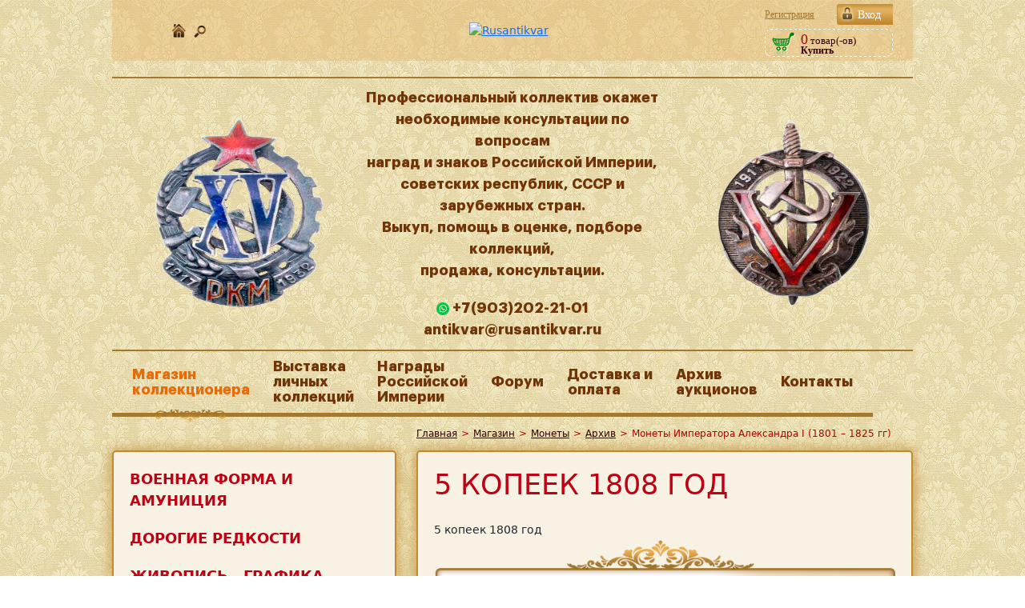

--- FILE ---
content_type: text/html; charset=UTF-8
request_url: https://rusantikvar.ru/catalog/arhiv_monety_1801%E2%80%931825/5_kopeek_1808_god/
body_size: 11290
content:
<!DOCTYPE html>
<html lang="ru">

<head>
	<meta http-equiv="Content-Type" content="text/html; charset=UTF-8" />
<meta name="robots" content="index, follow" />
<meta name="keywords" content="5 копеек 1808 год" />
<meta name="description" content="5 копеек 1808 год с доставкой по всей Росиии. Магазин антиквариата РусантикварЪ" />
<script data-skip-moving="true">(function(w, d, n) {var cl = "bx-core";var ht = d.documentElement;var htc = ht ? ht.className : undefined;if (htc === undefined || htc.indexOf(cl) !== -1){return;}var ua = n.userAgent;if (/(iPad;)|(iPhone;)/i.test(ua)){cl += " bx-ios";}else if (/Windows/i.test(ua)){cl += ' bx-win';}else if (/Macintosh/i.test(ua)){cl += " bx-mac";}else if (/Linux/i.test(ua) && !/Android/i.test(ua)){cl += " bx-linux";}else if (/Android/i.test(ua)){cl += " bx-android";}cl += (/(ipad|iphone|android|mobile|touch)/i.test(ua) ? " bx-touch" : " bx-no-touch");cl += w.devicePixelRatio && w.devicePixelRatio >= 2? " bx-retina": " bx-no-retina";if (/AppleWebKit/.test(ua)){cl += " bx-chrome";}else if (/Opera/.test(ua)){cl += " bx-opera";}else if (/Firefox/.test(ua)){cl += " bx-firefox";}ht.className = htc ? htc + " " + cl : cl;})(window, document, navigator);</script>

<link href="/bitrix/cache/css/s1/antikvar/page_1269095358bfff336cf6d03c142bf6e6/page_1269095358bfff336cf6d03c142bf6e6_v1.css?1768467364430" type="text/css"  rel="stylesheet" />
<link href="/bitrix/cache/css/s1/antikvar/template_f348349397341aeab89f46ab8f990a7a/template_f348349397341aeab89f46ab8f990a7a_v1.css?17684673643526" type="text/css"  data-template-style="true" rel="stylesheet" />






            
            <!-- Yandex.Metrika counter -->
            
            <!-- /Yandex.Metrika counter -->
                        
            <!-- Yandex.Metrika counter -->
            
            <!-- /Yandex.Metrika counter -->
                    
        
<meta property="og:title" content="5 копеек 1808 год - в архиве интернет-салона РусантикварЪ"/>
<meta property="og:type" content="website"/>
<meta property="og:url" content="https://rusantikvar.ru/catalog/arhiv_monety_1801–1825/5_kopeek_1808_god/" />
<meta property="og:image" content="https://rusantikvar.ru/local/templates/antikvar/img/logo.png"/>
<meta property="og:description" content="5 копеек 1808 год с доставкой по всей Росиии. Магазин антиквариата РусантикварЪ"/>
		<title>5 копеек 1808 год - в архиве интернет-салона РусантикварЪ</title>
	<link rel="canonical" href="https://rusantikvar.ru/catalog/arhiv_monety_1801–1825/5_kopeek_1808_god/" />
			<link rel="SHORTCUT ICON" href="/favicon.ico">
	<meta name="viewport" content="width=device-width, initial-scale=1">
		<link rel="stylesheet" type="text/css" href="/local/templates/antikvar/slick/slick.css" />
	<link rel="stylesheet" type="text/css" href="/local/templates/antikvar/slick/slick-theme.css" />
	<link rel="stylesheet" href="/local/templates/antikvar/css/normilize.css">
	<link rel="stylesheet" href="/local/templates/antikvar/css/_style.css">
	<link rel="stylesheet" href="/local/templates/antikvar/css/custom.css">
	<link rel="stylesheet" href="/local/templates/antikvar/css/_mobile-menu.css">
	<link rel="stylesheet" href="/local/templates/antikvar/css/new_header.css">
	<link rel="stylesheet" href="/forum/styles/rusantikvar/theme/responsive.css">
	<!--Это стили для баннера-->
	<meta name="yandex-verification" content="bda6085135c4af45" />
	<meta name="google-site-verification" content="QqqQ_hBX3QvkAx3R7wR0RIdqbSlqmFR3vm-1AUvIe5w" />
	<meta name="tags" content='5 копеек 1808 год'/>
	
				<!-- Подключение jQuery (для использования Ajax) и Bootstrap -->
		<link href="https://cdn.jsdelivr.net/npm/bootstrap@5.1.3/dist/css/bootstrap.min.css" rel="stylesheet">
	</head>

<body>
	
	<header>

		<div class="content-bl">
			<div class="header-top">
				<div class="icons" style="flex-wrap: wrap;justify-content: center;width: 150px;">
					
					<a href="/" class="ico1" ></a>
										<a href="/search/" class="ico3"></a>
					<div>

					</div>
				</div>
				<div class="logo"><a href="/"><img src="/bitrix/templates/rus/images/logo.png" alt="Rusantikvar" /></a></div>
				<div class="cartauth">
					<div class="profile">
													<a href="/auth/" class="vhod">Вход</a>
							<a href="/auth/?register=yes" class="rega">Регистрация</a>
											</div>
					<!--'start_frame_cache_oLJPsr'-->
<div class="basketSmall" style="padding-top:0;">
			<a href="/personal/cart/"><b>0</b> товар(-ов)</a><br><strong>Купить</strong></div>
<!--'end_frame_cache_oLJPsr'-->				</div>
			</div>
									<div class="header-new">

				<nav class="menu" style="position: absolute; z-index: 15;left:0;text-align: left;">
					<ul class="active">
						<!--'start_frame_cache_LkGdQn'--><nav>
    		
	
					<li><a href="/catalog/" class="root-item-selected">Магазин коллекционера</a>
				<ul class="active">
		
	
	
		
	
		
							<li><a href="/catalog/voennaya-forma-i-amunitsiya/">Военная форма и амуниция</a></li>
			
		
	
	
		
	
		
							<li><a href="/catalog/dorogie-redkosti/">Дорогие редкости</a></li>
			
		
	
	
		
	
		
							<li><a href="/catalog/zhivopis-grafika-farfor/">Живопись , графика , фарфор</a></li>
			
		
	
	
		
	
		
							<li><a href="/catalog/inostrannye-ordena-medali-znaki/">Иностранные ордена, медали, знаки</a></li>
			
		
	
	
		
	
		
							<li><a href="/catalog/monety/">Монеты</a></li>
			
		
	
	
		
	
		
							<li><a href="/catalog/kamen/">Палеонтология и Минералогия</a></li>
			
		
	
	
		
	
		
							<li><a href="/catalog/fotografii-i-dokumenty/">Фотографии и документы</a></li>
			
		
	
	
		
	
		
							<li><a href="/catalog/znaki-tsarskoy-rossii/">Знаки царской России</a></li>
			
		
	
	
		
	
		
							<li><a href="/catalog/ordena-i-medali/">Ордена и медали</a></li>
			
		
	
	
		
	
		
							<li><a href="/catalog/chasy/">Часы</a></li>
			
		
	
	
		
	
		
							<li><a href="/catalog/sovetskie-znaki/">Советские знаки </a></li>
			
		
	
	
				</ul></li>	
	
		
							<li><a href="/museum/" class="root-item">Выставка личных коллекций</a></li>
			
		
	
	
		
	
		
							<li><a href="/awards_rus/" class="root-item">Награды Российской Империи</a></li>
			
		
	
	
		
	
		
							<li><a href="/forum/" class="root-item">Форум</a></li>
			
		
	
	
		
	
		
							<li><a href="/rules/" class="root-item">Доставка и оплата</a></li>
			
		
	
	
		
	
		
							<li><a href="/auction_archive/index.php" class="root-item">Архив аукционов</a></li>
			
		
	
	
		
	
		
							<li><a href="/contacts/" class="root-item">Контакты</a></li>
			
		
	
	

    </nav>
<!--'end_frame_cache_LkGdQn'-->					</ul>

					<a class="toggle-nav" href="#">&#9776;</a>

				</nav>
				<table>
					<tr>
													<td class="header-new images">
								<img id="firstIMG" alt="Изображение №1" class="header-new" src="#">
							</td>
												<td class="header-new">
							<p class="header-new text" style="margin: 0 auto; text-align: center;">Профессиональный коллектив окажет<br>
								необходимые консультации по вопросам <br>
								наград и знаков Российской Империи, <br>
								советских республик, СССР и зарубежных стран. <br>
								Выкуп, помощь в оценке, подборе коллекций, <br>
								продажа, консультации. <br></p>
							<p class="header-new links" style="margin: 0 auto; text-align: center;">
								<!-- <a class="header-new" style="margin-left: 20px;" href="tel:84956501544">+7(495)650-15-44</a><br> -->
								 <a target="_blank" class="header-new" href="https://wa.me/+79032022101"><img src="/local/templates/antikvar/img/whatsapp.png"> +7(903)202-21-01</a> <br> 
								 <a class="header-new" href="mailto:antikvar@rusantikvar.ru">antikvar@rusantikvar.ru</a> 
							</p>
						</td>
													<td class="header-new images">
								<img id="secondIMG" alt="Изображение №2" class="header-new" src="#">
							</td>
											</tr>
				</table>
			</div>
									<div class="header-menu">
				<!--'start_frame_cache_XEVOpk'--><nav itemscope="" itemtype="http://schema.org/SiteNavigationElement">
            <ul itemprop="about" itemscope="" itemtype="http://schema.org/ItemList">

                                            <li itemprop="itemListElement" itemscope="" itemtype="http://schema.org/ItemList"
                    class=" active"><a
                            href="/catalog/" itemprop="url">Магазин<br>коллекционера                    </a>
                    <meta itemprop="name" content="Магазин<br>коллекционера" />
                    <div class="uzor"></div>
                </li>
            
                                            <li itemprop="itemListElement" itemscope="" itemtype="http://schema.org/ItemList"
                    class=""><a
                            href="/museum/" itemprop="url" >Выставка<br>личных<br>коллекций                    </a>
                    <meta itemprop="name" content="Выставка<br>личных<br>коллекций" />
                </li>
            
                                            <li itemprop="itemListElement" itemscope="" itemtype="http://schema.org/ItemList"
                    class=""><a
                            href="/awards_rus/" itemprop="url" >Награды<br>Российской<br>Империи                    </a>
                    <meta itemprop="name" content="Награды<br>Российской<br>Империи" />
                </li>
            
                                            <li itemprop="itemListElement" itemscope="" itemtype="http://schema.org/ItemList"
                    class=""><a
                            href="/forum/" itemprop="url" >Форум                    </a>
                    <meta itemprop="name" content="Форум" />
                </li>
            
                                            <li itemprop="itemListElement" itemscope="" itemtype="http://schema.org/ItemList"
                    class=""><a
                            href="/rules/" itemprop="url" >Доставка и<br>оплата                    </a>
                    <meta itemprop="name" content="Доставка и<br>оплата" />
                </li>
            
                                            <li itemprop="itemListElement" itemscope="" itemtype="http://schema.org/ItemList"
                    class=""><a
                            href="/auction_archive/index.php" itemprop="url" >Архив<br>аукционов                    </a>
                    <meta itemprop="name" content="Архив<br>аукционов" />
                </li>
            
                                            <li itemprop="itemListElement" itemscope="" itemtype="http://schema.org/ItemList"
                    class=""><a
                            href="/contacts/" itemprop="url" >Контакты                    </a>
                    <meta itemprop="name" content="Контакты" />
                </li>
            
            
        </ul>
    </nav>
<!--'end_frame_cache_XEVOpk'-->			</div>
<!-- Баннер 1
			   <style>
				.header-under-announce a {
					display: block;
				}

				@media screen and (max-width: 428px) {
					.header-under-announce {
						flex-direction: column;
					}
				}
			</style>
			<div class="header-under-announce" style="display: flex; justify-content: center; margin-top: 1%; margin-bottom: 0;">
				<div class="header-under-announce__col">
					<div class="header-announce__content">
						<a rel="nofollow" href="https://ru.bidspirit.com/ui/catalog/auction/rusantikvar/69141/1?lang=ru" target="_blank" class="header-announce__link">
            <font size="5" color="red"> АУКЦИОН №31 <br> </font>
							Приглашаем Вас принять участие в аукционе 31 – <br>
              Нумизматика. Монеты Царской России XIX - XX век, <br>
              который состоится во вторник, <br>
              23 декабря 2025 г., в 19:00(мск).</a>
						<a rel="nofollow" href="https://wa.me/+79032022101"><img src="/local/templates/antikvar/img/whatsapp.png">+7 903 202 21 01</a>
						<a href="mailto:antikvar@rusantikvar.ru" style="color: inherit;">antikvar@rusantikvar.ru</a>
						<a rel="nofollow" href="https://ru.bidspirit.com/ui/catalog/auction/rusantikvar/69141/1?lang=ru" target="_blank" class="header-announce__link"><img class="header-under-announce__banner" src="/include/img/AUC31.jpg" width="300" alt="" title=""></a>
					</div>
				</div>

				<div class="header-under-announce__col"> 
					<div class="header-announce__content">
					<a rel="nofollow" href="https://ru.bidspirit.com/ui/catalog/auction/rusantikvar/69141/1?lang=ru" target="_blank" class="header-announce__link">
            <font size="5" color="red"> АУКЦИОН №31 <br> </font>
							Приглашаем Вас принять участие в аукционе 31 – <br>
              Нумизматика. Монеты Царской России XIX - XX век, <br>
              который состоится во вторник, <br>
              23 декабря 2025 г., в 19:00(мск).</a>
						<a rel="nofollow" href="https://wa.me/+79032022101"><img src="/local/templates/antikvar/img/whatsapp.png">+7 903 202 21 01</a>
						<a href="mailto:antikvar@rusantikvar.ru" style="color: inherit;">antikvar@rusantikvar.ru</a>
						<a rel="nofollow" href="https://ru.bidspirit.com/ui/catalog/auction/rusantikvar/69141/1?lang=ru" target="_blank" class="header-announce__link"><img class="header-under-announce__banner" src="/include/img/AUC31.jpg" width="300" alt="" title=""></a>
					</div>
				</div>
			</div>
		</div>
 Баннер 1 -->

<!-- Баннер 2 	
			   <style>
				.header-under-announce a {
					display: block;
				}

				@media screen and (max-width: 428px) {
					.header-under-announce {
						flex-direction: column;
					}
				}
			</style>
			<div class="header-under-announce" style="display: flex; justify-content: center; margin-top: 1%; margin-bottom: 0;">
				<div class="header-under-announce__col">
					<div class="header-announce__content">
						 <a rel="nofollow" href="https://ru.bidspirit.com/ui/catalog/auction/rusantikvar/64731/1?lang=ru" target="_blank" class="header-announce__link"><img class="header-under-announce__banner" src="/include/img/AUC27.jpg" width="315" alt="" title=""></a>
         	</div>
				</div>

				<div class="header-under-announce__col">
					<div class="header-announce__content">
            <a rel="nofollow" href="https://ru.bidspirit.com/ui/catalog/auction/rusantikvar/64731/1?lang=ru" target="_blank" class="header-announce__link"> 
              <font size="5" color="red"> АУКЦИОН №27 <br> </font>
              <font size="4">Приглашаем Вас принять участие в аукционе 27 – <br>
                             Иностранные ордена, медали, знаки XIX–XX вв., <br>
                             который состоится в четверг, 25 сентября 2025 г., в 19:00. <br> </font> </font>
              </a>
						<a href="+79032022101" style="color: inherit;">+7 903 202 21 01</a>
						<a href="mailto:antikvar@rusantikvar.ru" style="color: inherit;">antikvar@rusantikvar.ru</a>
						<a rel="nofollow" href="https://rusantikvar.ru" target="_blank" class="header-announce__link"><img class="header-under-announce__banner" src="/include/img/80POBEDA.jpeg" width="300" alt="" title=""></a>
					</div>
				</div>
    Баннер 2 -->			

	</header>
	<main class="main">
		<div class="content-bl">
			<div class="content-wrap breadcrumbs">
				<div class="content-left"></div>
				<div class="content-right">
					<ul class="breadcrumbs" itemscope itemtype="https://schema.org/BreadcrumbList"><li class="breadcrumbs__item" itemprop="itemListElement" itemscope itemtype="https://schema.org/ListItem"><a class="breadcrumbs__link" href="/" itemprop="item"><span itemprop="name">Главная</span></a>
				<meta itemprop="position" content="1"/></li><li class="razd">></li><li class="breadcrumbs__item" itemprop="itemListElement" itemscope itemtype="https://schema.org/ListItem"><a class="breadcrumbs__link" href="/catalog/" itemprop="item"><span itemprop="name">Магазин</span></a>
				<meta itemprop="position" content="2"/></li><li class="razd">></li><li class="breadcrumbs__item" itemprop="itemListElement" itemscope itemtype="https://schema.org/ListItem"><a class="breadcrumbs__link" href="/catalog/monety/" itemprop="item"><span itemprop="name">Монеты</span></a>
				<meta itemprop="position" content="3"/></li><li class="razd">></li><li class="breadcrumbs__item" itemprop="itemListElement" itemscope itemtype="https://schema.org/ListItem"><a class="breadcrumbs__link" href="/catalog/arkhiv1907/" itemprop="item"><span itemprop="name">Архив</span></a>
				<meta itemprop="position" content="4"/></li><li class="razd">></li><li class="breadcrumbs__item" itemprop="itemListElement" itemscope itemtype="https://schema.org/ListItem"><span itemprop="name">Монеты Императора Александра I (1801 – 1825 гг)</span>
                <meta itemprop="position" content="5"/></li></ul>				</div>
			</div>
			<div class="content-wrap">
				<div class="content-left">

					<div class="content-left-top">

						    <ul class="sections-menu" id="left-side">
        
            
            
            
            
            
                    <li>
                <a class="" href="/catalog/voennaya-forma-i-amunitsiya/">Военная форма и амуниция</a>

            
                    <li>
                <a class="" href="/catalog/dorogie-redkosti/">Дорогие редкости</a>

            
                    <li>
                <a class="" href="/catalog/zhivopis-grafika-farfor/">Живопись , графика , фарфор</a>

            
            
            
            
            
            
            
            
                    <li>
                <a class="" href="/catalog/znaki-tsarskoy-rossii/">Знаки царской России</a>

            
            
            
                    <li>
                <a class="" href="/catalog/inostrannye-ordena-medali-znaki/">Иностранные ордена, медали, знаки</a>

            
            
                    <li>
                <a class="" href="/catalog/monety/">Монеты</a>

            
            
            
            
            
            
            
            
                    <li>
                <a class="" href="/catalog/ordena-i-medali/">Ордена и медали</a>

            
                    <li>
                <a class="" href="/catalog/kamen/">Палеонтология и Минералогия</a>

            
            
            
            
            
            
            
            
            
            
            
            
            
            
                    <li>
                <a class="" href="/catalog/sovetskie-znaki/">Советские знаки </a>

            
            
            
            
                    <li>
                <a class="" href="/catalog/fotografii-i-dokumenty/">Фотографии и документы</a>

            
            
                    <li>
                <a class="" href="/catalog/chasy/">Часы</a>

            </li>
    </ul>

					</div>
									</div>
				<div class="content-right">
					<div class="content-right-top">
						<h1>5 копеек 1808 год</h1><!--'start_frame_cache_CxqOHg'--><div class="product-detail" itemscope itemtype="http://schema.org/Product">
    <span class="hidden" itemprop="name">5 копеек 1808 год</span>
    <div class="product-info">
        <div class="top">
                            <div class="product-imgs">

            <div class="slaider">
                                                
                <div class="bigFOTO">
																									<a data-fancybox="gallery" href="/upload/resize_cache/iblock/555/i62t3gm4np11vzldnmyqrvgo5rk456an/1000_482_1f51860d956fbe5dcfdae747f4191d1da/5-kopeek-1808-g..jpg" data-id-photo="0" target="_blank" class="fancy active">
								<img itemprop="image" src="/upload/resize_cache/iblock/555/i62t3gm4np11vzldnmyqrvgo5rk456an/390_390_1b9df2e9b591203353a8b29cccb6dc83a/5-kopeek-1808-g..jpg" alt="5 копеек 1808 год" />
							</a>
											                </div>

                <ul id="mycarousel" class="">
                                            					<li class="one_photo">
                            <div>
                                <div class="fotosl">
                                    <img src="/upload/resize_cache/iblock/555/i62t3gm4np11vzldnmyqrvgo5rk456an/115_115_1/5-kopeek-1808-g..jpg" border=0 alt="" width="115" height="55" />                                </div>
                                <span class="active"></span>
                            </div>
                        </li>
                    
                </ul>

            </div>
            </div>
    
                    <div class="left">
                <div class="property">
                    <p><b>Изготовитель, год:</b> <span itemprop="brand" itemscope itemtype="https://schema.org/Brand"><meta itemprop="name" content="1808" />1808</span></p>                     <p>
                        <b>Материал, вес:</b> Медь</p> 		    <p>
                        <b>Артикул:</b> нет</p> 		    <p>
                        <b>Размеры:</b>  </p>                    <p><b>Тираж
                        выпуска:</b>  </p>                    <p><b>
                        Сохранность:</b> AU </p>
                    <p><b>
                        Редкость:</b>  </p>                </div>
            </div>
            <div class="right" itemprop="offers" itemscope itemtype="http://schema.org/Offer">
                <div class="price">
                                       
                    						                     

                                            <div>Нет в наличии</div>
                                    </div>

				<button type="button" class="btn btn-primary" data-bs-toggle="modal" data-bs-target="#feedbackModal">
					Обратная связь с продавцом
				</button>

				<div class="modal fade" id="feedbackModal" tabindex="-1" aria-labelledby="feedbackModalLabel" aria-hidden="true">
					<div class="modal-dialog">
						<div class="modal-content">
							<div class="modal-header">
								<h5 class="modal-title" id="feedbackModalLabel">Обратная связь с продавцом</h5>
								<button type="button" class="btn-close" data-bs-dismiss="modal" aria-label="Close"></button>
							</div>
							<div class="modal-body">
								<form id="pre-order-form">
									<input type="hidden" id="product_name" name="product_name" value="">
									<div class="form-group mb-3">
										<label for="name">Имя <span style="color: red;">*</span></label>
										<input type="text" id="name" name="name" class="form-control" required>
									</div>
									<div class="form-group mb-3">
										<label for="city">Город <span style="color: red;">*</span></label>
										<input type="text" id="city" name="city" class="form-control" required>
									</div>
									<div class="form-group mb-3">
										<label for="phone">Номер телефона <span style="color: red;">*</span></label>
										<input type="tel" id="phone" name="phone" class="form-control"  title="Введите корректный номер телефона" required>
									</div>
									<div class="form-group mb-3">
										<label for="email">Электронная почта <span style="color: red;">*</span></label>
										<input type="email" id="email" name="email" class="form-control" required>
									</div>
									<div class="form-group mb-3">
										<label for="contact_time">Удобное время для связи</label>
										<select id="contact_time" name="contact_time" class="form-control">
											<option value="">Выберите время</option>
											<option value="Утро (9:00 - 12:00)">Утро (10:00 - 12:00)</option>
											<option value="День (12:00 - 15:00)">День (12:00 - 15:00)</option>
											<option value="Вечер (15:00 - 19:00)">Вечер (15:00 - 19:00)</option>
											<option value="Любое время (10:00 - 19:00)">Любое время (10:00 - 19:00)</option>
										</select>
									</div>
									<input type="hidden" name="product_url" id="product_url" value="">
									<div class="form-group mb-3">
										<label for="comment">Комментарий к заказу</label>
										<textarea id="comment" name="comment" class="form-control"></textarea>
									</div>
									<div class="form-group mb-3 box_checkbox">
										<input type="checkbox" id="consent" name="consent" required>
										<label for="consent">Согласен на обработку персональных данных <span style="color: red;">*</span></label>
									</div>
									<div id="response-message" style="display: none;"></div>
									<button type="submit" class="btn btn-primary">Отправить</button>
								</form>
							</div>
						</div>
					</div>
				</div>

			</div>
        </div>
        <hr/>
        <div class="bottom">
            <div class="description">
                <b>Описание:</b><br/>
				   <div class="description-text" itemprop="description">
                    5 копеек 1808 г. &quot;КМ&quot;.<br />
Период правления Императора Александра I &#40;12 марта 1801 - 19 ноября 1825 гг&#41;. Сузунский Монетный двор. Медь. В. В. Биткин &quot;Сводный каталог монет России&quot; № 423 &#40;R1&#41;, достаточно редкая монета. Сохранность AU.					</div>
            </div>
        </div>
        <hr/>
    </div>
    <div class="product-section">
                    <br/><a href="/catalog/monety-imperatora-aleksandra-i-1801-1825-gg1916/">Назад в раздел</a>
            </div>
</div>
<!--'end_frame_cache_CxqOHg'--></div>
    <div class="content-right-bottom">
                <div id="comp_ef49b22ce172bd6f91c7c78ffc288f50"><!--'start_frame_cache_7DqYyc'-->    <div class="title-newsItems">
        НОВОСТИ: в мире и на форуме
    </div>
    <ul class="newsItems">
                    <li class="newsItem">
                <div><span class="data">21.01.2026</span></div>
                <div><a href="/news/v-vtb-otsenili-rost-obemom-perevodov-za-rubezh/">В ВТБ оценили рост объемом переводов за рубеж</a></div>
            </li>
                    <li class="newsItem">
                <div><span class="data">21.01.2026</span></div>
                <div><a href="/news/21-yanvarya-1924-goda-umer-lenin-/">21 января 1924 года умер Ленин. </a></div>
            </li>
                    <li class="newsItem">
                <div><span class="data">21.01.2026</span></div>
                <div><a href="/news/redchayshuyu-kartu-rossii-1676-goda-prodayut-v-peterburge/">Редчайшую карту России 1676 года продают в Петербурге</a></div>
            </li>
                    <li class="newsItem">
                <div><span class="data">20.01.2026</span></div>
                <div><a href="/news/eto-zastavilo-vzglyanut-na-mir-po-novomu-kak-sadovnik-27-let-nazad-vyigral-v-supermarkete-puteshestv/">«Это заставило взглянуть на мир по-новому». Как садовник 27 ...</a></div>
            </li>
                    <li class="newsItem">
                <div><span class="data">20.01.2026</span></div>
                <div><a href="/news/ekonomist-rasskazala-o-deystvii-nalichnykh-deneg-posle-vvedeniya-tsifrovogo-rublya/">Экономист рассказала о действии наличных денег после введени...</a></div>
            </li>
            </ul>
	<div><a href="http://www.rusantikvar.ru/news/">Все новости</a></div>
<!--'end_frame_cache_7DqYyc'--></div>    </div>
</div>
</div>
</div>
</main>
<footer>
    <div class="copy">
        <div class="content-bl">
<p>
<a href="/skupka-antikvariata/" class="footer-menu">Скупка антиквариата</a>&nbsp;<a href="/otsenka-antikvariata/" class="footer-menu">Оценка антиквариата</a>
</p>
    <p>

<!--LiveInternet counter--><!--/LiveInternet-->
 </p>
            <p><b>РусантикварЪ:</b> антикварный салон, продажа и покупка антикварных предметов</p>
            <p>Москва, ул. Правды, д. 23, 5 этаж, офис 3</p>
            <p>Продвижение сайта — <a href="https://stk-promo.ru/">STK Promo</a></p>
            <p class="copy-year">Copyright © 2026</p>
         <a class="social-link" href="https://vk.com/rrusantikvar" target="_blank" title="Мы во Вконтакте" aria-label="Мы во Вконтакте"> <img width="32" alt="Мы во Вконтакте" src="/local/templates/antikvar/img/icon-vk.png" height="32" aria-hidden="true"> </a>
        </div>
    </div>
</footer>

<a href="#" class="scrollup">Наверх</a>
<!-- Yandex.Metrika counter -->
<noscript><div><img src="https://mc.yandex.ru/watch/87632439" style="position:absolute; left:-9999px;" alt="" /></div></noscript>
<!-- /Yandex.Metrika counter -->
<script>if(!window.BX)window.BX={};if(!window.BX.message)window.BX.message=function(mess){if(typeof mess==='object'){for(let i in mess) {BX.message[i]=mess[i];} return true;}};</script>
<script>(window.BX||top.BX).message({"JS_CORE_LOADING":"Загрузка...","JS_CORE_NO_DATA":"- Нет данных -","JS_CORE_WINDOW_CLOSE":"Закрыть","JS_CORE_WINDOW_EXPAND":"Развернуть","JS_CORE_WINDOW_NARROW":"Свернуть в окно","JS_CORE_WINDOW_SAVE":"Сохранить","JS_CORE_WINDOW_CANCEL":"Отменить","JS_CORE_WINDOW_CONTINUE":"Продолжить","JS_CORE_H":"ч","JS_CORE_M":"м","JS_CORE_S":"с","JSADM_AI_HIDE_EXTRA":"Скрыть лишние","JSADM_AI_ALL_NOTIF":"Показать все","JSADM_AUTH_REQ":"Требуется авторизация!","JS_CORE_WINDOW_AUTH":"Войти","JS_CORE_IMAGE_FULL":"Полный размер"});</script><script src="/bitrix/js/main/core/core.min.js?1756281164229643"></script><script>BX.Runtime.registerExtension({"name":"main.core","namespace":"BX","loaded":true});</script>
<script>BX.setJSList(["\/bitrix\/js\/main\/core\/core_ajax.js","\/bitrix\/js\/main\/core\/core_promise.js","\/bitrix\/js\/main\/polyfill\/promise\/js\/promise.js","\/bitrix\/js\/main\/loadext\/loadext.js","\/bitrix\/js\/main\/loadext\/extension.js","\/bitrix\/js\/main\/polyfill\/promise\/js\/promise.js","\/bitrix\/js\/main\/polyfill\/find\/js\/find.js","\/bitrix\/js\/main\/polyfill\/includes\/js\/includes.js","\/bitrix\/js\/main\/polyfill\/matches\/js\/matches.js","\/bitrix\/js\/ui\/polyfill\/closest\/js\/closest.js","\/bitrix\/js\/main\/polyfill\/fill\/main.polyfill.fill.js","\/bitrix\/js\/main\/polyfill\/find\/js\/find.js","\/bitrix\/js\/main\/polyfill\/matches\/js\/matches.js","\/bitrix\/js\/main\/polyfill\/core\/dist\/polyfill.bundle.js","\/bitrix\/js\/main\/core\/core.js","\/bitrix\/js\/main\/polyfill\/intersectionobserver\/js\/intersectionobserver.js","\/bitrix\/js\/main\/lazyload\/dist\/lazyload.bundle.js","\/bitrix\/js\/main\/polyfill\/core\/dist\/polyfill.bundle.js","\/bitrix\/js\/main\/parambag\/dist\/parambag.bundle.js"]);
</script>
<script>BX.Runtime.registerExtension({"name":"ui.dexie","namespace":"BX.DexieExport","loaded":true});</script>
<script>BX.Runtime.registerExtension({"name":"ls","namespace":"window","loaded":true});</script>
<script>BX.Runtime.registerExtension({"name":"fx","namespace":"window","loaded":true});</script>
<script>BX.Runtime.registerExtension({"name":"fc","namespace":"window","loaded":true});</script>
<script>(window.BX||top.BX).message({"LANGUAGE_ID":"ru","FORMAT_DATE":"DD.MM.YYYY","FORMAT_DATETIME":"DD.MM.YYYY HH:MI:SS","COOKIE_PREFIX":"BITRIX_SM","SERVER_TZ_OFFSET":"10800","UTF_MODE":"Y","SITE_ID":"s1","SITE_DIR":"\/","USER_ID":"","SERVER_TIME":1769015245,"USER_TZ_OFFSET":0,"USER_TZ_AUTO":"Y","bitrix_sessid":"f674357119a9a9e192c2a9c29b5ee9b2"});</script><script  src="/bitrix/cache/js/s1/antikvar/kernel_main/kernel_main_v1.js?1768467445158483"></script>
<script src="/bitrix/js/ui/dexie/dist/dexie.bundle.min.js?1751877169102530"></script>
<script src="/bitrix/js/main/core/core_ls.min.js?17351474622683"></script>
<script src="/bitrix/js/main/core/core_frame_cache.min.js?175187717110481"></script>
<script src="/bitrix/js/yandex.metrika/script.js?16910611226603"></script>
<script>BX.setJSList(["\/bitrix\/js\/main\/session.js","\/bitrix\/js\/main\/core\/core_fx.js","\/bitrix\/js\/main\/pageobject\/dist\/pageobject.bundle.js","\/bitrix\/js\/main\/core\/core_window.js","\/bitrix\/js\/main\/date\/main.date.js","\/bitrix\/js\/main\/core\/core_date.js","\/bitrix\/js\/main\/utils.js"]);</script>
<script>BX.setCSSList(["\/local\/templates\/antikvar\/components\/bitrix\/catalog\/catalog\/bitrix\/catalog.element\/.default\/style.css","\/local\/templates\/antikvar\/components\/bitrix\/sale.basket.basket.small\/basket_small\/style.css","\/local\/templates\/antikvar\/components\/bitrix\/menu\/mobileMenu\/style.css","\/local\/templates\/antikvar\/components\/bitrix\/menu\/topMenu\/style.css","\/local\/templates\/antikvar\/components\/bitrix\/breadcrumb\/navi\/style.css","\/local\/templates\/antikvar\/components\/bitrix\/catalog.section.list\/left-sections\/style.css","\/local\/templates\/antikvar\/components\/bitrix\/news.list\/newsIndex\/style.css"]);</script>
<script>
					if (Intl && Intl.DateTimeFormat)
					{
						const timezone = Intl.DateTimeFormat().resolvedOptions().timeZone;
						document.cookie = "BITRIX_SM_TZ=" + timezone + "; path=/; expires=Fri, 01 Jan 2027 00:00:00 +0300";
						
					}
				</script>
<script>
					(function () {
						"use strict";

						var counter = function ()
						{
							var cookie = (function (name) {
								var parts = ("; " + document.cookie).split("; " + name + "=");
								if (parts.length == 2) {
									try {return JSON.parse(decodeURIComponent(parts.pop().split(";").shift()));}
									catch (e) {}
								}
							})("BITRIX_CONVERSION_CONTEXT_s1");

							if (cookie && cookie.EXPIRE >= BX.message("SERVER_TIME"))
								return;

							var request = new XMLHttpRequest();
							request.open("POST", "/bitrix/tools/conversion/ajax_counter.php", true);
							request.setRequestHeader("Content-type", "application/x-www-form-urlencoded");
							request.send(
								"SITE_ID="+encodeURIComponent("s1")+
								"&sessid="+encodeURIComponent(BX.bitrix_sessid())+
								"&HTTP_REFERER="+encodeURIComponent(document.referrer)
							);
						};

						if (window.frameRequestStart === true)
							BX.addCustomEvent("onFrameDataReceived", counter);
						else
							BX.ready(counter);
					})();
				</script>
<script type="text/javascript">
                window.dataLayerName = 'dataLayer';
                var dataLayerName = window.dataLayerName;
            </script><script type="text/javascript">
                (function (m, e, t, r, i, k, a) {
                    m[i] = m[i] || function () {
                        (m[i].a = m[i].a || []).push(arguments)
                    };
                    m[i].l = 1 * new Date();
                    k = e.createElement(t), a = e.getElementsByTagName(t)[0], k.async = 1, k.src = r, a.parentNode.insertBefore(k, a)
                })
                (window, document, "script", "https://mc.yandex.ru/metrika/tag.js", "ym");

                ym("94524561", "init", {
                    clickmap: true,
                    trackLinks: true,
                    accurateTrackBounce: true,
                    webvisor: true,
                    ecommerce: dataLayerName,
                    params: {
                        __ym: {
                            "ymCmsPlugin": {
                                "cms": "1c-bitrix",
                                "cmsVersion": "25.750",
                                "pluginVersion": "1.0.8",
                                'ymCmsRip': 1305998115                            }
                        }
                    }
                });

                document.addEventListener("DOMContentLoaded", function() {
                                    });

            </script><script type="text/javascript">
                window.dataLayerName = 'dataLayer';
                var dataLayerName = window.dataLayerName;
            </script><script type="text/javascript">
                (function (m, e, t, r, i, k, a) {
                    m[i] = m[i] || function () {
                        (m[i].a = m[i].a || []).push(arguments)
                    };
                    m[i].l = 1 * new Date();
                    k = e.createElement(t), a = e.getElementsByTagName(t)[0], k.async = 1, k.src = r, a.parentNode.insertBefore(k, a)
                })
                (window, document, "script", "https://mc.yandex.ru/metrika/tag.js", "ym");

                ym("87632439", "init", {
                    clickmap: true,
                    trackLinks: true,
                    accurateTrackBounce: true,
                    webvisor: true,
                    ecommerce: dataLayerName,
                    params: {
                        __ym: {
                            "ymCmsPlugin": {
                                "cms": "1c-bitrix",
                                "cmsVersion": "25.750",
                                "pluginVersion": "1.0.8",
                                'ymCmsRip': 1305998115                            }
                        }
                    }
                });

                document.addEventListener("DOMContentLoaded", function() {
                                    });

            </script><script type="text/javascript">
            window.counters = ["94524561","87632439"];
        </script><script>window[window.dataLayerName] = window[window.dataLayerName] || [];</script>

<script type="text/javascript" src="/local/templates/antikvar/js/jquery-1.12.4.min.js"></script>
<script src="https://code.jquery.com/jquery-3.6.0.min.js"></script>
<script src="https://cdn.jsdelivr.net/npm/bootstrap@5.1.3/dist/js/bootstrap.bundle.min.js"></script>
<script type="text/javascript">
				var arr = ["Image001.png","Image002.png","Image003.png","Image004.png","Image005.png","Image006.png","Image007.png","Image008.png","Image009.png","Image010.png","Image011.png","Image012.png","Image013.png","Image014.png","Image015.png","Image016.png","Image017.png","Image018.png","Image019.png","Image020.png","Image021.png","Image022.png","Image023.png","Image024.png","Image025.png","Image026.png","Image027.png","Image028.png","Image029.png","Image030.png","Image031.png","Image032.png","Image033.png","Image034.png","Image035.png","Image036.png","Image037.png","Image038.png","Image039.png","Image040.png","Image041.png","Image042.png","Image043.png","Image044.png","Image045.png"];
				var max = (arr.length) - 1;
				var i = (Math.floor((Math.random() * max) + 0));
				var j = (Math.floor((Math.random() * max) + 0));
				document.getElementById("firstIMG").src = '/new_header/' + arr[i];
				document.getElementById("secondIMG").src = '/new_header/' + arr[j];
				setInterval(function() {
					var i = (Math.floor((Math.random() * max) + 0));
					var j = (Math.floor((Math.random() * max) + 0));
					document.getElementById("firstIMG").src = '/new_header/' + arr[i];
					document.getElementById("secondIMG").src = '/new_header/' + arr[j];
				}, 5000);
			</script>
<script>if (window.location.hash != '' && window.location.hash != '#') top.BX.ajax.history.checkRedirectStart('bxajaxid', 'ef49b22ce172bd6f91c7c78ffc288f50')</script><script>if (top.BX.ajax.history.bHashCollision) top.BX.ajax.history.checkRedirectFinish('bxajaxid', 'ef49b22ce172bd6f91c7c78ffc288f50');</script><script>top.BX.ready(BX.defer(function() {window.AJAX_PAGE_STATE = new top.BX.ajax.component('comp_ef49b22ce172bd6f91c7c78ffc288f50'); top.BX.ajax.history.init(window.AJAX_PAGE_STATE);}))</script><script type="text/javascript">
document.write("<a href='http://www.liveinternet.ru/click' "+
"target=_blank><img src='//counter.yadro.ru/hit?t39.6;r"+
escape(document.referrer)+((typeof(screen)=="undefined")?"":
";s"+screen.width+"*"+screen.height+"*"+(screen.colorDepth?
screen.colorDepth:screen.pixelDepth))+";u"+escape(document.URL)+
";"+Math.random()+
"' alt='' title='LiveInternet' "+
"border='0' width='31' height='31'><\/a>")
//--></script><script type="text/javascript" src="/local/templates/antikvar/fancybox/jquery.mousewheel-3.0.2.pack.js"></script>
<script src="https://cdn.jsdelivr.net/gh/fancyapps/fancybox@3.5.7/dist/jquery.fancybox.min.js"></script>
<script src="/local/templates/antikvar/js/js.cookie.min.js"></script>

<script defer src="/local/templates/antikvar/js/crutch.js"></script>
<script defer src="/local/templates/antikvar/js/script.js"></script>
<script type="text/javascript" src="/local/templates/antikvar/slick/slick.min.js"></script>
<script>
    function fontsLoad() {
        $('head').append('<link rel="stylesheet" href="https://cdn.jsdelivr.net/gh/fancyapps/fancybox@3.5.7/dist/jquery.fancybox.min.css" />');
        $('footer').append('<script type="text/javascript" src="/local/templates/antikvar/js/jquery.jcarousel.js"><\/script>');
    }
    setTimeout(fontsLoad,4500);

    document.addEventListener("DOMContentLoaded", function() {
        var lazyloadImages = document.querySelectorAll("img.lazy");
        var lazyloadThrottleTimeout;

        function lazyload () {
            if(lazyloadThrottleTimeout) {
                clearTimeout(lazyloadThrottleTimeout);
            }

            lazyloadThrottleTimeout = setTimeout(function() {
                var scrollTop = window.pageYOffset;
                lazyloadImages.forEach(function(img) {
                    if(img.offsetTop < (window.innerHeight + scrollTop)) {
                        img.src = img.dataset.src;
                        img.classList.remove('lazy');
                    }
                });
                if(lazyloadImages.length == 0) {
                    document.removeEventListener("scroll", lazyload);
                    window.removeEventListener("resize", lazyload);
                    window.removeEventListener("orientationChange", lazyload);
                }
            }, 20);
        }

        document.addEventListener("scroll", lazyload);
        window.addEventListener("resize", lazyload);
        window.addEventListener("orientationChange", lazyload);
    });

    function removeLazy() {
        var lazyloadImages = document.querySelectorAll("img.lazy");
        var i = 0;

        lazyloadImages.forEach(function(img) {
            if (i < 3) {
                img.src = img.dataset.src;
                img.classList.remove('lazy');
            }
            i++;
        });
    }

    setTimeout(removeLazy,500);
	
jQuery(document).ready(function() {
  jQuery('.toggle-nav').click(function(e) {
    jQuery(this).toggleClass('active');
    jQuery('.menu ul').toggleClass('active');

    e.preventDefault();
  });
});

</script>
<script type="text/javascript" >
   (function(m,e,t,r,i,k,a){m[i]=m[i]||function(){(m[i].a=m[i].a||[]).push(arguments)};
   m[i].l=1*new Date();k=e.createElement(t),a=e.getElementsByTagName(t)[0],k.async=1,k.src=r,a.parentNode.insertBefore(k,a)})
   (window, document, "script", "https://mc.yandex.ru/metrika/tag.js", "ym");

   ym(87632439, "init", {
        clickmap:true,
        trackLinks:true,
        accurateTrackBounce:true,
        webvisor:true
   });
</script>
</body>
</html>

    